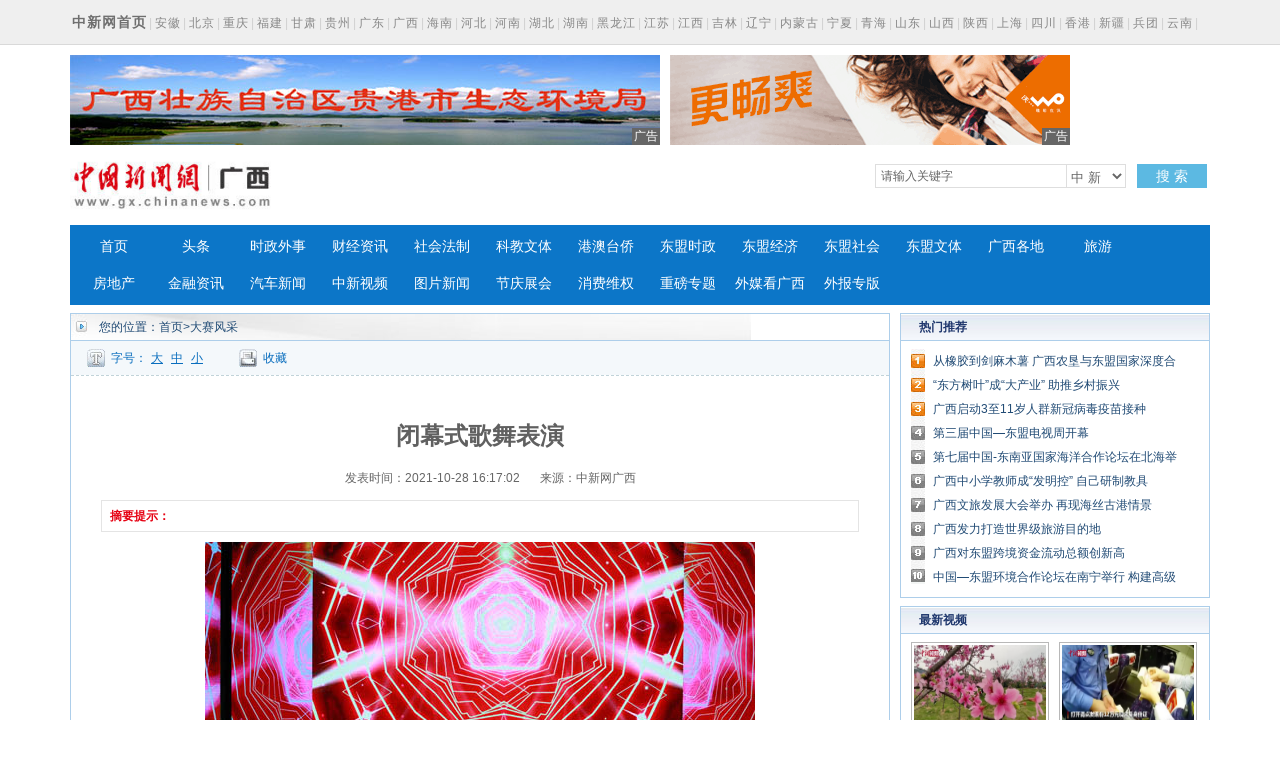

--- FILE ---
content_type: text/html
request_url: http://www.gx.chinanews.com.cn/pczt/2021gxjnds/dsfc/2021-10-28/detail-ihasizte3699242.shtml
body_size: 31762
content:
<!DOCTYPE html PUBLIC "-//W3C//DTD XHTML 1.0 Transitional//EN" "http://www.w3.org/TR/xhtml1/DTD/xhtml1-transitional.dtd">
<html xmlns="http://www.w3.org/1999/xhtml">
<head>
      <meta http-equiv="Content-Type" content="text/html; charset=utf-8" />
  <meta http-equiv="X-UA-Compatible" content="IE=edge" />
  <!--必填-->
  <meta property="og:type" content="news"/>
  <meta property="og:title" content="闭幕式歌舞表演"/>
  <meta property="og:description" content=""/>
  <meta property="og:image" content=""/>
  <!--选填-->
  <meta property="og:url" content=""/>
  <meta property="og:release_date" content="2021-10-28 17:08:30"/>

  <meta name="keywords" content="" />
  <meta name="description" content="" />
  <title>闭幕式歌舞表演--中新网广西新闻</title>
  <!--publish at 2021-10-28 17:08:30-->
		

  <link href="/statics/css/base.css" rel="stylesheet" type="text/css" />
  <link href="/statics/css/header_2015.css" rel="stylesheet" type="text/css" />
  <link href="/statics/css/news.css" rel="stylesheet" type="text/css" />
  <script type="text/javascript" src="/statics/js/jquery-1.7.2.min.js" ></script>
  <script type="text/javascript" src="/statics/js/glogal.js"></script>
  <script type="text/javascript" src="/statics/js/hr.ad.min.js" charset="utf-8"></script>
  <script>
    var phoneWidth = parseInt(window.screen.width);
    var designWidth = 540;
    var phoneScale = phoneWidth / designWidth;
    var ua = navigator.userAgent;
    if (/Android (d+.d+)/.test(ua)) {
      var version = parseFloat(RegExp.$1);
      if (version > 2.3) {
        document.write('<meta name="viewport" content="width=' + designWidth +', minimum-scale = ' + phoneScale + ', maximum-scale = ' + phoneScale + ', target-densitydpi=device-dpi">');
      } else {
        document.write('<meta name="viewport" content="width=' + designWidth +', target-densitydpi=device-dpi">');
      }
    } else {
      document.write('<meta name="viewport" content="width=' + designWidth +', user-scalable=no, target-densitydpi=device-dpi">');
    }
  </script>


  <style type="text/css">
    .nav_navcon li{width:80px;}

    .w1000:after,.mainCont:after{
      content: '';
      display: block;
      clear: both;
    }


    .longtextArea p {
      font-size: 16px;
    }

    @media (min-width: 1200px){

      .substation a {
        margin: 0 2px;
      }

      .w1000 {
        width: 1140px;
      }

      .mainCont{
        width:1140px;
      }

      .mainLeft {
        width: 820px;
      }

      .headline dt {
        font-size: 24px; line-height: 60px;
      }

      .longtextArea{
        font-size: 18px;
        line-height: 180%;
      }
      .longtextArea p {
        font-size: 18px;
        line-height: 180%;
      }

    }
  </style>

  <link href="//image.cns.com.cn/default/5ddb9ec3/20190709/wap.css" rel="stylesheet" type="text/css" />
  <script>
var _hmt = _hmt || [];
(function() {
  var hm = document.createElement("script");
  hm.src = "https://hm.baidu.com/hm.js?8e73e20ae43ca439dbb8ae3d215b0226";
  var s = document.getElementsByTagName("script")[0]; 
  s.parentNode.insertBefore(hm, s);
})();
</script>
</head>

<body>
<div class="substation">

<div class="w1000">

<div class="syfs4_left"><strong><a href="//www.chinanews.com" style="font-size:14px; color:#6f6f6f;">中新网首页</a></strong>|<a href="//www.ah.chinanews.com/">安徽</a>|<a href="//www.bj.chinanews.com/">北京</a>|<a href="//www.cq.chinanews.com/">重庆</a>|<a href="//www.fj.chinanews.com/">福建</a>|<a href="//www.gs.chinanews.com/">甘肃</a>|<a href="//www.gz.chinanews.com/">贵州</a>|<a href="//www.gd.chinanews.com/">广东</a>|<a href="//www.gx.chinanews.com/">广西</a>|<a href="//www.hi.chinanews.com/">海南</a>|<a href="//www.heb.chinanews.com/">河北</a>|<a href="//www.ha.chinanews.com/">河南</a>|<a href="//www.hb.chinanews.com/">湖北</a>|<a href="//www.hn.chinanews.com/">湖南</a>|<a href="//www.hlj.chinanews.com/">黑龙江</a>|<a href="http://www.js.chinanews.com/">江苏</a>|<a href="//www.jx.chinanews.com/">江西</a>|<a href="//www.jl.chinanews.com/">吉林</a>|<a href="//www.ln.chinanews.com/">辽宁</a>|<a href="//www.nmg.chinanews.com/ ">内蒙古</a>|<a href="//www.nx.chinanews.com/">宁夏</a>|<a href="//www.qh.chinanews.com/">青海</a>|<a href="http://www.sd.chinanews.com/">山东</a>|<a href="//www.sx.chinanews.com/">山西</a>|<a href="//www.shx.chinanews.com/">陕西</a>|<a href="//www.sh.chinanews.com/">上海</a>|<a href="//www.sc.chinanews.com/">四川</a>|<a href="//www.hkcna.hk/">香港</a>|<a href="//www.xj.chinanews.com/">新疆</a>|<a href="//www.bt.chinanews.com/">兵团</a>|<a href="//www.yn.chinanews.com/">云南</a>|<a href="//www.zj.chinanews.com/">浙江</a></div>
</div>
</div>
<div class="w1000" style="height:90px; margin-top:10px;">
    <ul>
        <li style="float: left; width: 590px;">
            <script>
                ad.show({width:590,height:90,slider:true,m:5,lists:[{width:590,height:90,file:'http://image.cns.com.cn/xinjiang_editor/20210915/307u-vzqaszf7095977.gif',url:'https://wx.vzan.com/live/tvchat-331779779?jumpitd=1&shauid=Lpl5Vd8EY0GEnQkXrHL8UA**&fr=&sharetstamp=1629960139245&signupskip=0#/',style:'',isad:true},{width:590,height:90,file:'http://image.cns.com.cn/xinjiang_editor/20200728/uwef-fzynixm5793432.jpg',url:'http://sthj.gxgg.gov.cn',style:'',isad:true}]});
            </script>
        </li>
        <li style="width: 400px; margin-left: 10px; float: left;">
            <script>
                ad.show({width:400,height:90,slider:true,m:4,lists:[
                    {width:400,height:90,file:'/statics/images/ad/2018wo4g.gif',url:'/statics/images/ad/2018wo4g.html',style:'',isad:true}
                ]});
            </script>
        </li>
    </ul>
</div><!--导航-->
<style type="text/css">
.nav_navcon li{width:80px;}
</style>

<div class="w1000">

<div class="logo_div"><span class="logo"><a href="https://www.gx.chinanews.com/">     <img alt="中国新闻网广西新 闻" height="60" src="http://www.gx.chinanews.com/statics/images/2015/logo.jpg" width="210" /></a> </span>

<div class="searchnav" id="zxss" style="width: 745px;">

<div class="left">

<div class="branch_text">

<div style="float: left; width: 150px;"></div>
<iframe src="http://tianqi.2345.com/plugin/widget/index.htm?s=3&amp;z=2&amp;t=0&amp;v=0&amp;d=3&amp;bd=0&amp;k=&amp;f=&amp;q=1&amp;e=1&amp;a=1&amp;c=59431&amp;w=180&amp;h=36&amp;align=left" width="180" height="36" scrolling="no" frameborder="0" allowtransparency="true"></iframe></div>
</div>

<div class="searchinput right"><input id="q" class="search_input" onclick="this.value='',this.style.color='#000'" onkeydown="if(event.keyCode==13)return submitFunNew()" name="q" type="text" value="请输入关键字" />

<div class="search_listbox">

<div class="dii7" id="id7" onmouseover="search_select(0)" onmouseout="search_select(1)" style="_position:relative;padding:0px;margin:0px;">

<div class="select_border">

<div class="select_container"><select id="s0" class="selectnews" name="s0"> <option value="cns">中 新</option>  <option value="baidu">百 度</option> </select></div>
</div>
</div>
</div>
<a class="search_a" onclick="submitFunNew()">搜 索</a>

<div class="clear"></div>
</div>
<script>
function submitFunNew(){
	var date=new Date();
	var hotword=document.getElementsByName('q')[0].value;
	if (hotword==''||hotword=='请输入关键字'){
		alert('请输入关键字!');
		return false;
	}else{
		if(document.getElementsByName('s0')[0].value=='cns'){ 
			window.open("http://search.news.chinanews.com/search.do?q="+encodeURIComponent(hotword)+"&dbtype=gx");
        }else if(document.getElementsByName('s0')[0].value=='baidu'){
			window.open("http://www.baidu.com/s?ie=utf-8&bs=%E4%B8+%9B%BD&sr=&z=&cl=3&f=8&wd="+encodeURIComponent(hotword)+"&ct=0");
        }}
}
</script>
<div class="clear"></div>
</div>

<div class="clear"></div>
</div>
</div>

<div class="w1000">

<div id="nav">

<ul class="nav_navcon">
	<li><a href="http://www.gx.chinanews.com/">首页</a></li>
	<li><a href="/top/">头条</a></li>
	<li><a href="/sz/">时政外事</a></li>
	<li><a href="/cj/">财经资讯</a></li>
	<li><a href="/sh/">社会法制</a></li>
	<li><a href="/kjwt/">科教文体</a></li>
	<li><a href="/gatq/">港澳台侨</a></li>
	<li><a href="/dmsz/">东盟时政</a></li>
	<li><a href="/dmjj/">东盟经济</a></li>
	<li><a href="/dmsj/">东盟社会</a></li>
	<li><a href="/dmwt/">东盟文体</a></li>
	<li><a href="/gxgd/">广西各地</a></li>
	<li><a href="/ly/">旅游</a></li>
	<li><a href="/fc/">房地产</a></li>
	<li><a href="/jr/">金融资讯</a></li>
	<li><a href="/qc/">汽车新闻</a></li>
	<li><a class="red" href="/video/">中新视频</a></li>
	<li> <a href="/photo/">图片新闻</a></li>
	<li><a class="red" href="/jqzh/">节庆展会</a></li>
	<li> <a href="/xfwq/">消费维权</a></li>
	<li> <a href="/special/">重磅专题</a></li>
	<li> <a href="/mt/">外媒看广西</a></li>
	<li> <a href="/wb/">外报专版</a></li>
</ul>


</div>
</div>

<!--导航结束-->

<div class="top">
  <div class="top_nav">
    <a href="//www.gx.chinanews.com/">中新网广西新闻</a> • <a>正文</a>
  </div>
</div>
<!-- 文章正文 -->
<div class="mainCont">
  <div class="mainLeft">
    <div class="newslistArea">
      <div class="newslistTitle">您的位置：<a href="/">首页</a>&gt;大赛风采</div>
      <div class="transform">
        <div class="size">字号：<a href="javascript:T(15);">大</a><a href="javascript:T(14);">中</a><a href="javascript:T(12);">小</a></div>
        <div class="collect"><a href="javascript:;" onClick="add_favorite('闭幕式歌舞表演');" class="t6">收藏</a></div>
        <div class="share"></div>
      </div>
      <div class="newsInfoBox">
        <dl class="headline">
          <dt class="wryh">闭幕式歌舞表演</dt>
          <dd><span>发表时间：2021-10-28 16:17:02</span>来源：中新网广西</dd>
        </dl>
        <div class="summary" >
          <p><strong>摘要提示：</strong></p></div>
        <div class="longtextArea" id="ArticleCnt" >
          <!--视频播放器-->
          

                    <!--正文分页开始-->
          <div class="img_wrapper" style="text-align: center;"><img title="" src="http://image.cns.com.cn/xinjiang_editor/transform/20211028/x6VM-ukhpkss7428166.jpg" alt="" data-link=""><span class="img_descr"></span></div>
<div class="img_wrapper" style="text-align: center;">&nbsp;</div>
<div class="img_wrapper" style="text-align: center;"><img title="" src="http://image.cns.com.cn/xinjiang_editor/transform/20211026/l4pG-uppuxtm9616737.jpg" alt="" data-link=""><span class="img_descr"></span></div>
<div class="img_wrapper" style="text-align: center;">&nbsp;</div>
<p class="pictext" style="text-align: left; text-indent: 2em;">&nbsp;</p>
<p class="pictext" style="text-align: left; text-indent: 2em;">&nbsp;</p>
<p>　　10月23日，广西壮族自治区第一届职业技能大赛闭幕式在广西柳州市群众艺术馆举行。闭幕式带来歌舞表演《致富幸福路》《青春梦飞扬》《春风化雨花竞开》《天空生产力》《精艺》和技能展示《气球上切土豆丝》。图为歌舞表演现场。广西人社厅供图</p>
<p>&nbsp;</p>
<p>&nbsp;</p>
<p>&nbsp;</p>
<p>&nbsp;</p>
<p>&nbsp;</p>
<p>&nbsp;</p>                      <!--正文分页结束-->
        </div>


        <div class="cyfenxiangtb">
          <div class="bdsharebuttonbox"><a href="#" class="bds_more" data-cmd="more"></a><a href="#" class="bds_qzone" data-cmd="qzone" title="分享到QQ空间"></a><a href="#" class="bds_tsina" data-cmd="tsina" title="分享到新浪微博"></a><a href="#" class="bds_tqq" data-cmd="tqq" title="分享到腾讯微博"></a><a href="#" class="bds_renren" data-cmd="renren" title="分享到人人网"></a><a href="#" class="bds_weixin" data-cmd="weixin" title="分享到微信"></a></div>
          <script>
            window._bd_share_config={"common":{"bdSnsKey":{},"bdText":"","bdMini":"2","bdMiniList":false,"bdPic":"","bdStyle":"0","bdSize":"24"},"share":{},"image":{"viewList":["qzone","tsina","tqq","renren","weixin"],"viewText":"分享到：","viewSize":"16"},"selectShare":{"bdContainerClass":null,"bdSelectMiniList":["qzone","tsina","tqq","renren","weixin"]}};with(document)0[(getElementsByTagName('head')[0]||body).appendChild(createElement('script')).src='http://bdimg.share.baidu.com/static/api/js/share.js?v=89860593.js?cdnversion='+~(-new Date()/36e5)];
          </script>


        </div>


      </div>





    </div>



    <div class="pictArea">
      <div class="tadaytext"><h3>最新新闻</h3></div>
      <ul class="related">
          <li><a href="http://www.gx.chinanews.com/pczt/2021gxjnds/dsfc/2021-10-28/detail-ihasizte3699353.shtml" target=_blank>第一届广西技能大赛现场展示技艺亮绝活</a></li><li><a href="http://www.gx.chinanews.com/fc/2021-10-28/detail-ihasizte3699260.shtml" target=_blank>南宁市青秀区首笔既有住宅加装电梯政府补助发放</a></li><li><a href="http://www.gx.chinanews.com/pczt/2021gxjnds/dsfc/2021-10-28/detail-ihasizte3699242.shtml" target=_blank>闭幕式歌舞表演</a></li><li><a href="http://www.gx.chinanews.com/kjwt/2021-10-28/detail-ihasizte3699239.shtml" target=_blank>智能化双块式轨枕厂助力贵南高铁建设</a></li><li><a href="http://www.gx.chinanews.com/pczt/2021gxjnds/dsfc/2021-10-28/detail-ihasizte3699235.shtml" target=_blank>技能展示《气球上切土豆丝》</a></li><li><a href="http://www.gx.chinanews.com/jqzh/2021-10-28/detail-ihasizte3699230.shtml" target=_blank>展示南宁市文艺精品创作优秀成果 善舞“刘三姐”舞动山歌韵律</a></li><li><a href="http://www.gx.chinanews.com/gxgd/2021-10-28/detail-ihasizte3699221.shtml" target=_blank>“十四五”期间南宁计划新建1.23万个新能源车充电桩</a></li><li><a href="http://www.gx.chinanews.com/gxgd/2021-10-28/detail-ihasizte3699215.shtml" target=_blank>破茧蝶变今更美 共创共享幸福城——南宁市多措并举整治老旧小区</a></li><li><a href="http://www.gx.chinanews.com/gxgd/2021-10-28/detail-ihasizte3699212.shtml" target=_blank>广西首个海外人才离岸创新创业孵化基地“海创基地”建设成效显著</a></li><li><a href="http://www.gx.chinanews.com/pczt/2021gxjnds/news/2021-10-28/detail-ihasizte3699191.shtml" target=_blank>第一届广西技能大赛举办 779名技能精英一较高下</a></li>      </ul>

      <div style="margin-top:30px; margin-left:15px;">
        <!-- 广告位：文章页-底部 -->
        <script>
          (function() {
            var s = "_" + Math.random().toString(36).slice(2);
            document.write('<div id="' + s + '"></div>');
            (window.slotbydup=window.slotbydup || []).push({
              id: '2059221',
              container: s,
              size: '640,80',
              display: 'inlay-fix'
            });
          })();
        </script>
      </div>

    </div>
  </div>



  <!--right-->
  <div class="mainRight">




    <div class="sidepart310" style="margin-top:0px;">
      <h3>热门推荐</h3>
      <div class="sidepartBox">
        <ul class="sidepartList">
            <li><a href="http://www.gx.chinanews.com/cj/2021-10-28/detail-ihasizte3698971.shtml" target=_blank>从橡胶到剑麻木薯 广西农垦与东盟国家深度合作70年</a></li><li><a href="http://www.gx.chinanews.com/cj/2021-10-28/detail-ihasizte3698946.shtml" target=_blank>“东方树叶”成“大产业” 助推乡村振兴</a></li><li><a href="http://www.gx.chinanews.com/sh/2021-10-28/detail-ihasizte3698828.shtml" target=_blank>广西启动3至11岁人群新冠病毒疫苗接种</a></li><li><a href="http://www.gx.chinanews.com/top/2021-10-28/detail-ihasizte3698747.shtml" target=_blank>第三届中国—东盟电视周开幕</a></li><li><a href="http://www.gx.chinanews.com/top/2021-10-27/detail-ihasizte3697645.shtml" target=_blank>第七届中国-东南亚国家海洋合作论坛在北海举办</a></li><li><a href="http://www.gx.chinanews.com/kjwt/2021-10-27/detail-ihasizte3697306.shtml" target=_blank>广西中小学教师成“发明控” 自己研制教具</a></li><li><a href="http://www.gx.chinanews.com/ly/2021-10-27/detail-ihasizte3697300.shtml" target=_blank>广西文旅发展大会举办 再现海丝古港情景</a></li><li><a href="http://www.gx.chinanews.com/top/2021-10-27/detail-ihasizte3697294.shtml" target=_blank>广西发力打造世界级旅游目的地</a></li><li><a href="http://www.gx.chinanews.com/top/2021-10-27/detail-ihasizte3697275.shtml" target=_blank>广西对东盟跨境资金流动总额创新高</a></li><li><a href="http://www.gx.chinanews.com/sz/2021-10-26/detail-ihasizte3696020.shtml" target=_blank>中国—东盟环境合作论坛在南宁举行 构建高级别环境对话平台</a></li>        </ul>
      </div>
    </div>




    <div class="sidepart310">
      <h3>最新视频</h3>
      <div class="sidepicBox">
        <ul class="videoList">
            <li><a href="http://www.gx.chinanews.com/video/2021-10-28/detail-ihasizte3698978.shtml" class="red" target="_blank"><img src="http://image.cns.com.cn/xinjiang_editor/transform/20211028/YCkg-uvvquvw1723222.jpg" width="136" height="94"/></a><span><a href="http://www.gx.chinanews.com/video/2021-10-28/detail-ihasizte3698978.shtml" class="red" target="_blank">气温冷暖交替 南宁樱花产生“错觉”二次开花</a></span></li><li><a href="http://www.gx.chinanews.com/video/2021-10-19/detail-ihascvcx8244469.shtml" class="red" target="_blank"><img src="http://image.cns.com.cn/xinjiang_editor/transform/20211019/-JzT-ukwzhxs3571580.jpg" width="136" height="94"/></a><span><a href="http://www.gx.chinanews.com/video/2021-10-19/detail-ihascvcx8244469.shtml" class="red" target="_blank">旅客12万治病钱失而复得</a></span></li><li><a href="http://www.gx.chinanews.com/video/2021-10-19/detail-ihascvcx8244374.shtml" class="red" target="_blank"><img src="http://image.cns.com.cn/xinjiang_editor/transform/20211019/pste-wahmnfs8213719.jpg" width="136" height="94"/></a><span><a href="http://www.gx.chinanews.com/video/2021-10-19/detail-ihascvcx8244374.shtml" class="red" target="_blank">广西深化与东盟中医药产业合作 打造壮瑶医高地</a></span></li><li><a href="http://www.gx.chinanews.com/video/2021-07-22/detail-ihapkxtx0672268.shtml" class="red" target="_blank"><img src="http://image.cns.com.cn/xinjiang_editor/transform/20210722/-JzO-xkasuai5159919.jpg" width="136" height="94"/></a><span><a href="http://www.gx.chinanews.com/video/2021-07-22/detail-ihapkxtx0672268.shtml" class="red" target="_blank">南宁警方破获特大虚开增值税发票案 涉案金额近18亿元</a></span></li>        </ul>
        <div class="clear"></div>
        <ul class="videoText">
            <li><a href="http://www.gx.chinanews.com/video/2021-06-18/detail-ihanmpps1893056.shtml" class="red" target="_blank">柳州动物园老虎骨瘦如柴 园方回应：长期患慢性肠胃炎</a></li><li><a href="http://www.gx.chinanews.com/video/2021-06-07/detail-ihamzamh7771343.shtml" class="red" target="_blank">“摸龙门”踩气球 广西高考生“花式”减压</a></li><li><a href="http://www.gx.chinanews.com/cj/2021-03-05/detail-ihaihcas2676822.shtml" class="red" target="_blank">实拍动车穿行油菜花海 犹如美丽风景画</a></li>        </ul>
      </div>
    </div>



    <div class="sidepart310">
      <h3>中新推荐</h3>
      <div class="sidepartBox">
        <ul class="sidepartList sidepartList2">
            <li><a href="http://www.gx.chinanews.com/top/2021-09-17/detail-iharasiw7766621.shtml" target=_blank>李克强在广西玉林考察</a></li><li><a href="http://www.gx.chinanews.com/pczt/2021dm/gfgz/2021-09-12/detail-ihaqwmty8099151.shtml" target=_blank>《泰国-东盟博览》杂志总编辑：开展媒体交流 讲好中国与东盟合作故事</a></li><li><a href="http://www.gx.chinanews.com/sz/2021-07-28/detail-ihaprehz9348721.shtml" target=_blank>杨春庭任广西壮族自治区商务厅厅长</a></li><li><a href="http://www.gx.chinanews.com/top/2021-05-23/detail-ihamqrhv6868714.shtml" target=_blank>中国提升生物多样性保护 加强国际合作</a></li><li><a href="http://www.gx.chinanews.com/sz/2021-05-19/detail-ihamkkth4312590.shtml" target=_blank>为违规项目“开绿灯”？有世界地质公园被“开膛破肚”</a></li><li><a href="http://www.gx.chinanews.com/sz/2021-04-28/detail-ihaktsyz0521420.shtml" target=_blank>习近平在广西考察时强调 解放思想深化改革凝心聚力担当实干 建设新时代中国特色社会主义壮美</a></li><li><a href="http://www.gx.chinanews.com/sz/2021-04-28/detail-ihaktsyz0521384.shtml" target=_blank>手握这个“金不换”的优势，广西这样干</a></li><li><a href="http://www.chinanews.com/gn/2021/04-27/9465534.shtml" target=_blank>习近平：脱贫路上、新征程上一个也不能少，中国共产党说话算数</a></li><li><a href="http://www.gx.chinanews.com/sz/2021-04-25/detail-ihaktsyz0514043.shtml" target=_blank>中越举行第六次边境国防友好交流活动</a></li><li><a href="http://www.gx.chinanews.com/sz/2021-04-24/detail-ihaktsyz0511185.shtml" target=_blank>新华热评：地质公园被“开膛”应依法问责</a></li>        </ul>
      </div>
    </div>
    <div class="sidepart310">
      <h3>热点图片</h3>
      <div class="sidepicBox">
        <ul class="videoList">
            <li><a href="http://www.gx.chinanews.com/hd2011/2019-03-07/ph-ifzffvfp3227580.shtml" target="_blank"><img src="http://image.cns.com.cn/xinjiang_editor/transform/20190307/ZYnk-fzffvfp3227559.jpg" alt="广西南宁家政妇女比拼技艺 欢庆“妇女节”" width="136" height="94"/></a><span><a href="http://www.gx.chinanews.com/hd2011/2019-03-07/ph-ifzffvfp3227580.shtml" target="_blank">广西南宁家政妇女比拼技艺 欢庆“妇女节”</a></span></li><li><a href="http://www.gx.chinanews.com/hd2011/2019-03-06/ph-ifzezqsk4558958.shtml" target="_blank"><img src="http://image.cns.com.cn/xinjiang_editor/transform/20190306/yDUU-fzezqsk4558930.jpg" alt="广西钦州警方公开押解犯罪嫌疑人辨认作案现场" width="136" height="94"/></a><span><a href="http://www.gx.chinanews.com/hd2011/2019-03-06/ph-ifzezqsk4558958.shtml" target="_blank">广西钦州警方公开押解犯罪嫌疑人辨认作案现场</a></span></li><li><a href="http://www.gx.chinanews.com/hd2011/2019-03-04/ph-ifzezqsk4555847.shtml" target="_blank"><img src="http://image.cns.com.cn/xinjiang_editor/transform/20190304/S3UQ-fzezqsk4555824.jpg" alt="广西代表团抵京" width="136" height="94"/></a><span><a href="http://www.gx.chinanews.com/hd2011/2019-03-04/ph-ifzezqsk4555847.shtml" target="_blank">广西代表团抵京</a></span></li><li><a href="http://www.gx.chinanews.com/hd2011/2019-03-01/ph-ifzezqsk4553892.shtml" target="_blank"><img src="http://image.cns.com.cn/xinjiang_editor/transform/20190301/efRX-fzezqsk4553845.jpg" alt="探访广西南宁绢纺厂旧址 昔日老厂房今日“网红街”" width="136" height="94"/></a><span><a href="http://www.gx.chinanews.com/hd2011/2019-03-01/ph-ifzezqsk4553892.shtml" target="_blank">探访广西南宁绢纺厂旧址 昔日老厂房今日“网红街”</a></span></li>        </ul>
        <div class="clear"></div>
      </div>
    </div>


    <div class="sidepart310">
      <h3>阅读排行</h3>
      <div class="sidepartBox">
        <ul class="sidepartList sidepartList2">
            <li><a href="http://www.gx.chinanews.com/pczt/2021gxjnds/dsfc/2021-10-28/detail-ihasizte3699353.shtml" target="_blank"><font color=>第一届广西技能大赛现场展示技艺亮绝活</font></a></li><li><a href="http://www.gx.chinanews.com/fc/2021-10-28/detail-ihasizte3699260.shtml" target="_blank"><font color=>南宁市青秀区首笔既有住宅加装电梯政府补助发放</font></a></li><li><a href="http://www.gx.chinanews.com/pczt/2021gxjnds/dsfc/2021-10-28/detail-ihasizte3699242.shtml" target="_blank"><font color=>闭幕式歌舞表演</font></a></li><li><a href="http://www.gx.chinanews.com/kjwt/2021-10-28/detail-ihasizte3699239.shtml" target="_blank"><font color=>智能化双块式轨枕厂助力贵南高铁建设</font></a></li><li><a href="http://www.gx.chinanews.com/pczt/2021gxjnds/dsfc/2021-10-28/detail-ihasizte3699235.shtml" target="_blank"><font color=>技能展示《气球上切土豆丝》</font></a></li><li><a href="http://www.gx.chinanews.com/jqzh/2021-10-28/detail-ihasizte3699230.shtml" target="_blank"><font color=>展示南宁市文艺精品创作优秀成果 善舞“刘三姐”舞动山歌韵律</font></a></li><li><a href="http://www.gx.chinanews.com/gxgd/2021-10-28/detail-ihasizte3699221.shtml" target="_blank"><font color=>“十四五”期间南宁计划新建1.23万个新能源车充电桩</font></a></li><li><a href="http://www.gx.chinanews.com/gxgd/2021-10-28/detail-ihasizte3699215.shtml" target="_blank"><font color=>破茧蝶变今更美 共创共享幸福城——南宁市多措并举整治老旧小区</font></a></li><li><a href="http://www.gx.chinanews.com/gxgd/2021-10-28/detail-ihasizte3699212.shtml" target="_blank"><font color=>广西首个海外人才离岸创新创业孵化基地“海创基地”建设成效显著</font></a></li><li><a href="http://www.gx.chinanews.com/pczt/2021gxjnds/news/2021-10-28/detail-ihasizte3699191.shtml" target="_blank"><font color=>第一届广西技能大赛举办 779名技能精英一较高下</font></a></li>        </ul>  </div>
    </div>
  </div>
  <div class="clear"></div>
</div>
<!-- footer -->
<p>
<style><!--
.pagebottom{width:100%;margin:15px auto;color:#737373;font-size:12px;clear:both;}
.pagebottom_1{color:#737373;height:auto;font-size:14px;line-height:30px;text-align:center;background:none;}
.pagebottom a{color:#737373; text-decoration:none;}
.pagebottom a:hover{color:#737373; text-decoration:underline;}
.pagebottom_2{text-align:center;line-height:26px;padding-top:5px;}
--></style>
</p>

<div style="width: 100%; border-top: 1px solid #d7d7d7;">

<div class="pagebottom">

<div class="pagebottom_1"><a href="http://www.chinanews.com/common/footer/intro.shtml">关于我们</a>　| <a href="http://www.chinanews.com/common/footer/aboutus.shtml">About us</a>　|　<a href="/contact.html">联系我们</a>　|　<a href="http://ad.chinanews.com.cn/">广告服务</a>　|　<a href="http://www.chinanews.com/common/footer/news-service.shtml">供稿服务</a>　|　<a href="http://www.chinanews.com/common/footer/law.shtml">法律声明</a>　|　<a href="http://hr.chinanews.com/">招聘信息</a>　|　<a href="http://www.chinanews.com/common/footer/sitemap.shtml">网站地图</a>　|　<a href="http://www.chinanews.com/common/footer/feedback.shtml">留言反馈</a></div>

<div class="pagebottom_2">本网站所刊载信息，不代表中新社和中新网观点。 刊用本网站稿件，务经书面授权。</div>

<div class="pagebottom_2">未经授权禁止转载、摘编、复制及建立镜像，违者将依法追究法律责任。</div>

<div class="pagebottom_2">[<a href="/news/xuke.html">网上传播视听节目许可证（0106168)</a>]　[<a href="https://beian.miit.gov.cn">京ICP证040655号</a>]　[京公网安备：110102003042]　[<a href="https://beian.miit.gov.cn">京ICP备05004340号-1</a>]
<script type="text/javascript"><!--
var _bdhmProtocol = (("https:" == document.location.protocol) ? " https://" : " http://");
document.write(unescape("%3Cscript src='" + _bdhmProtocol + "hm.baidu.com/h.js%3Fbb3a24b6599180fe8af87ed56373664e' type='text/javascript'%3E%3C/script%3E"));
// --></script>
</div>
</div>
</div>

<!-- footer end -->
<script src="//image.cns.com.cn/default/2e8142d7/20190213/jweixin-1.4.0.js"></script>
<script>
  $(function(){
    var useragent = navigator.userAgent;
    if(/mobile/ig.test(useragent)){
      var share_title = '闭幕式歌舞表演';
      var share_desc = $("#ArticleCnt").text().replace(/<[^>]+>|&[^>]+;|\n/g,"").trim().substring(0,30);
      share_desc = share_desc!=''?share_desc:share_title;
      var share_url = window.location.href.split('#')[0];
      var imgObj = $("#ArticleCnt").find('img');//正文里已包含图片1
      var share_img = "http://i2.chinanews.com/thumbnailzhi44.png";
      var localPathArr = share_url.split("/");
      localPathArr.pop();

      if(imgObj.length>0){
        var imgUrl = imgObj.eq(0).attr("src");
        var isAbsolutePath = /https|http/g.test(imgUrl);
        if(isAbsolutePath){
          share_img = imgUrl;
        }else{
          if(imgUrl.indexOf("/")>=0){
            share_img = window.location.origin + imgUrl;
          }else{
            share_img = localPathArr.join("/") +"/"+ imgUrl;
          }
        }
      }
      /*var did = share_url.split("/").pop().split(".")[0];
      if(did=='483457' || did=='313309' || did=='313341'){
        alert(share_img);
      }*/
      $.ajax({
        url: '//lc.chinanews.com:8090/jssdksign?url=' + encodeURIComponent(location.href.split('#')[0]),
        type: 'get',
        dataType: 'jsonp',
        jsonp:'callback',
        success:function(data){
          wx.config({
            debug: false,
            appId: data["appid"],
            timestamp:  data["timestamp"],
            nonceStr: data["nonceStr"],
            signature: data["signature"],
            jsApiList: [
              'onMenuShareTimeline',
              'onMenuShareAppMessage',
              'onMenuShareQQ',
              'onMenuShareWeibo',
              'onMenuShareQZone'
            ]
          });
          wx.ready(function(){
            wx.checkJsApi({
              jsApiList:['getNetworkType'],
              success:function(res){
              }
            });
            //1.分享到朋友圈
            wx.onMenuShareTimeline({
              title: share_title, // 分享标题
              link: share_url, // 分享链接，该链接域名或路径必须与当前页面对应的公众号JS安全域名一致
              imgUrl: share_img // 分享图标
            });
            //2.分享给朋友
            wx.onMenuShareAppMessage({
              title: share_title, // 分享标题
              desc: share_desc, // 分享描述
              link: share_url, // 分享链接，该链接域名或路径必须与当前页面对应的公众号JS安全域名一致
              imgUrl: share_img, // 分享图标
              type: 'link', // 分享类型,music、video或link，不填默认为link
              dataUrl: ''// 如果type是music或video，则要提供数据链接，默认为空
            });
            //3.分享到qq
            wx.onMenuShareQQ({
              title: share_title, // 分享标题
              desc: share_desc, // 分享描述
              link: share_url, // 分享链接
              imgUrl: share_img// 分享图标
            });
            //4.分享到腾讯微博
            wx.onMenuShareWeibo({
              title: share_title, // 分享标题
              desc: share_desc, // 分享描述
              link: share_url, // 分享链接
              imgUrl: share_img// 分享图标
            });
            //5.分享到qq空间
            wx.onMenuShareQZone({
              title: share_title, // 分享标题
              desc: share_desc, // 分享描述,
              link: share_url, // 分享链接
              imgUrl: share_img// 分享图标
            });
          });
          wx.error(function(res){

          });
        }
      })
    }
  })
</script>
</body>
</html>